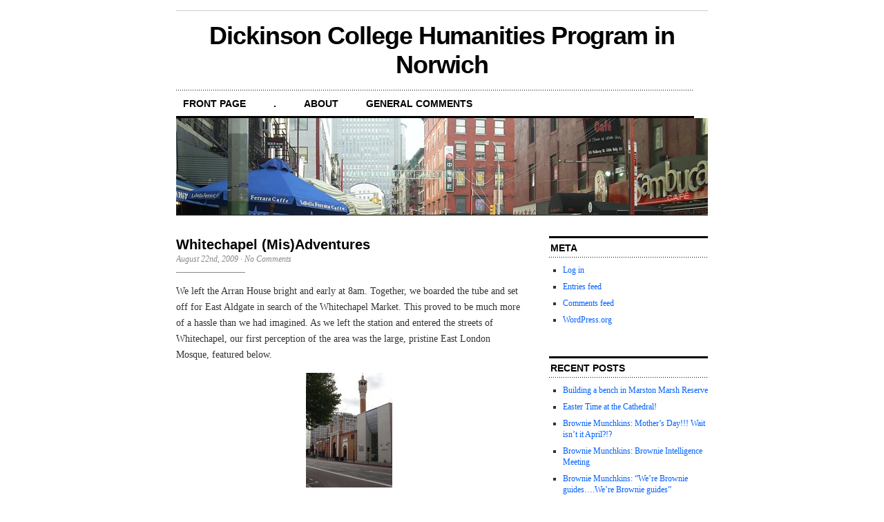

--- FILE ---
content_type: text/html; charset=UTF-8
request_url: https://blogs.dickinson.edu/norwichhumanities/tag/leadenhall-market/
body_size: 46824
content:
<!DOCTYPE html PUBLIC "-//W3C//DTD XHTML 1.0 Transitional//EN" "http://www.w3.org/TR/xhtml1/DTD/xhtml1-transitional.dtd">
<html xmlns="http://www.w3.org/1999/xhtml" lang="en-US">

<head profile="http://gmpg.org/xfn/11">
<meta http-equiv="Content-Type" content="text/html; charset=UTF-8" />
<title> &raquo; Leadenhall Market Dickinson College Humanities Program in Norwich</title>
<link rel="stylesheet" href="https://blogs.dickinson.edu/norwichhumanities/wp-content/themes/cutline/style.css" type="text/css" media="screen" />
<link rel="alternate" type="application/rss+xml" title="Dickinson College Humanities Program in Norwich RSS Feed" href="https://blogs.dickinson.edu/norwichhumanities/feed/" />
<link rel="pingback" href="https://blogs.dickinson.edu/norwichhumanities/xmlrpc.php" />

<meta name='robots' content='max-image-preview:large' />
	<style>img:is([sizes="auto" i], [sizes^="auto," i]) { contain-intrinsic-size: 3000px 1500px }</style>
	<link rel="alternate" type="application/rss+xml" title="Dickinson College Humanities Program in Norwich &raquo; Leadenhall Market Tag Feed" href="https://blogs.dickinson.edu/norwichhumanities/tag/leadenhall-market/feed/" />
<script type="text/javascript">
/* <![CDATA[ */
window._wpemojiSettings = {"baseUrl":"https:\/\/s.w.org\/images\/core\/emoji\/15.1.0\/72x72\/","ext":".png","svgUrl":"https:\/\/s.w.org\/images\/core\/emoji\/15.1.0\/svg\/","svgExt":".svg","source":{"concatemoji":"https:\/\/blogs.dickinson.edu\/norwichhumanities\/wp-includes\/js\/wp-emoji-release.min.js?ver=6.8.1"}};
/*! This file is auto-generated */
!function(i,n){var o,s,e;function c(e){try{var t={supportTests:e,timestamp:(new Date).valueOf()};sessionStorage.setItem(o,JSON.stringify(t))}catch(e){}}function p(e,t,n){e.clearRect(0,0,e.canvas.width,e.canvas.height),e.fillText(t,0,0);var t=new Uint32Array(e.getImageData(0,0,e.canvas.width,e.canvas.height).data),r=(e.clearRect(0,0,e.canvas.width,e.canvas.height),e.fillText(n,0,0),new Uint32Array(e.getImageData(0,0,e.canvas.width,e.canvas.height).data));return t.every(function(e,t){return e===r[t]})}function u(e,t,n){switch(t){case"flag":return n(e,"\ud83c\udff3\ufe0f\u200d\u26a7\ufe0f","\ud83c\udff3\ufe0f\u200b\u26a7\ufe0f")?!1:!n(e,"\ud83c\uddfa\ud83c\uddf3","\ud83c\uddfa\u200b\ud83c\uddf3")&&!n(e,"\ud83c\udff4\udb40\udc67\udb40\udc62\udb40\udc65\udb40\udc6e\udb40\udc67\udb40\udc7f","\ud83c\udff4\u200b\udb40\udc67\u200b\udb40\udc62\u200b\udb40\udc65\u200b\udb40\udc6e\u200b\udb40\udc67\u200b\udb40\udc7f");case"emoji":return!n(e,"\ud83d\udc26\u200d\ud83d\udd25","\ud83d\udc26\u200b\ud83d\udd25")}return!1}function f(e,t,n){var r="undefined"!=typeof WorkerGlobalScope&&self instanceof WorkerGlobalScope?new OffscreenCanvas(300,150):i.createElement("canvas"),a=r.getContext("2d",{willReadFrequently:!0}),o=(a.textBaseline="top",a.font="600 32px Arial",{});return e.forEach(function(e){o[e]=t(a,e,n)}),o}function t(e){var t=i.createElement("script");t.src=e,t.defer=!0,i.head.appendChild(t)}"undefined"!=typeof Promise&&(o="wpEmojiSettingsSupports",s=["flag","emoji"],n.supports={everything:!0,everythingExceptFlag:!0},e=new Promise(function(e){i.addEventListener("DOMContentLoaded",e,{once:!0})}),new Promise(function(t){var n=function(){try{var e=JSON.parse(sessionStorage.getItem(o));if("object"==typeof e&&"number"==typeof e.timestamp&&(new Date).valueOf()<e.timestamp+604800&&"object"==typeof e.supportTests)return e.supportTests}catch(e){}return null}();if(!n){if("undefined"!=typeof Worker&&"undefined"!=typeof OffscreenCanvas&&"undefined"!=typeof URL&&URL.createObjectURL&&"undefined"!=typeof Blob)try{var e="postMessage("+f.toString()+"("+[JSON.stringify(s),u.toString(),p.toString()].join(",")+"));",r=new Blob([e],{type:"text/javascript"}),a=new Worker(URL.createObjectURL(r),{name:"wpTestEmojiSupports"});return void(a.onmessage=function(e){c(n=e.data),a.terminate(),t(n)})}catch(e){}c(n=f(s,u,p))}t(n)}).then(function(e){for(var t in e)n.supports[t]=e[t],n.supports.everything=n.supports.everything&&n.supports[t],"flag"!==t&&(n.supports.everythingExceptFlag=n.supports.everythingExceptFlag&&n.supports[t]);n.supports.everythingExceptFlag=n.supports.everythingExceptFlag&&!n.supports.flag,n.DOMReady=!1,n.readyCallback=function(){n.DOMReady=!0}}).then(function(){return e}).then(function(){var e;n.supports.everything||(n.readyCallback(),(e=n.source||{}).concatemoji?t(e.concatemoji):e.wpemoji&&e.twemoji&&(t(e.twemoji),t(e.wpemoji)))}))}((window,document),window._wpemojiSettings);
/* ]]> */
</script>
<style id='wp-emoji-styles-inline-css' type='text/css'>

	img.wp-smiley, img.emoji {
		display: inline !important;
		border: none !important;
		box-shadow: none !important;
		height: 1em !important;
		width: 1em !important;
		margin: 0 0.07em !important;
		vertical-align: -0.1em !important;
		background: none !important;
		padding: 0 !important;
	}
</style>
<link rel='stylesheet' id='wp-block-library-css' href='https://blogs.dickinson.edu/norwichhumanities/wp-includes/css/dist/block-library/style.min.css?ver=6.8.1' type='text/css' media='all' />
<style id='classic-theme-styles-inline-css' type='text/css'>
/*! This file is auto-generated */
.wp-block-button__link{color:#fff;background-color:#32373c;border-radius:9999px;box-shadow:none;text-decoration:none;padding:calc(.667em + 2px) calc(1.333em + 2px);font-size:1.125em}.wp-block-file__button{background:#32373c;color:#fff;text-decoration:none}
</style>
<style id='global-styles-inline-css' type='text/css'>
:root{--wp--preset--aspect-ratio--square: 1;--wp--preset--aspect-ratio--4-3: 4/3;--wp--preset--aspect-ratio--3-4: 3/4;--wp--preset--aspect-ratio--3-2: 3/2;--wp--preset--aspect-ratio--2-3: 2/3;--wp--preset--aspect-ratio--16-9: 16/9;--wp--preset--aspect-ratio--9-16: 9/16;--wp--preset--color--black: #000000;--wp--preset--color--cyan-bluish-gray: #abb8c3;--wp--preset--color--white: #ffffff;--wp--preset--color--pale-pink: #f78da7;--wp--preset--color--vivid-red: #cf2e2e;--wp--preset--color--luminous-vivid-orange: #ff6900;--wp--preset--color--luminous-vivid-amber: #fcb900;--wp--preset--color--light-green-cyan: #7bdcb5;--wp--preset--color--vivid-green-cyan: #00d084;--wp--preset--color--pale-cyan-blue: #8ed1fc;--wp--preset--color--vivid-cyan-blue: #0693e3;--wp--preset--color--vivid-purple: #9b51e0;--wp--preset--gradient--vivid-cyan-blue-to-vivid-purple: linear-gradient(135deg,rgba(6,147,227,1) 0%,rgb(155,81,224) 100%);--wp--preset--gradient--light-green-cyan-to-vivid-green-cyan: linear-gradient(135deg,rgb(122,220,180) 0%,rgb(0,208,130) 100%);--wp--preset--gradient--luminous-vivid-amber-to-luminous-vivid-orange: linear-gradient(135deg,rgba(252,185,0,1) 0%,rgba(255,105,0,1) 100%);--wp--preset--gradient--luminous-vivid-orange-to-vivid-red: linear-gradient(135deg,rgba(255,105,0,1) 0%,rgb(207,46,46) 100%);--wp--preset--gradient--very-light-gray-to-cyan-bluish-gray: linear-gradient(135deg,rgb(238,238,238) 0%,rgb(169,184,195) 100%);--wp--preset--gradient--cool-to-warm-spectrum: linear-gradient(135deg,rgb(74,234,220) 0%,rgb(151,120,209) 20%,rgb(207,42,186) 40%,rgb(238,44,130) 60%,rgb(251,105,98) 80%,rgb(254,248,76) 100%);--wp--preset--gradient--blush-light-purple: linear-gradient(135deg,rgb(255,206,236) 0%,rgb(152,150,240) 100%);--wp--preset--gradient--blush-bordeaux: linear-gradient(135deg,rgb(254,205,165) 0%,rgb(254,45,45) 50%,rgb(107,0,62) 100%);--wp--preset--gradient--luminous-dusk: linear-gradient(135deg,rgb(255,203,112) 0%,rgb(199,81,192) 50%,rgb(65,88,208) 100%);--wp--preset--gradient--pale-ocean: linear-gradient(135deg,rgb(255,245,203) 0%,rgb(182,227,212) 50%,rgb(51,167,181) 100%);--wp--preset--gradient--electric-grass: linear-gradient(135deg,rgb(202,248,128) 0%,rgb(113,206,126) 100%);--wp--preset--gradient--midnight: linear-gradient(135deg,rgb(2,3,129) 0%,rgb(40,116,252) 100%);--wp--preset--font-size--small: 13px;--wp--preset--font-size--medium: 20px;--wp--preset--font-size--large: 36px;--wp--preset--font-size--x-large: 42px;--wp--preset--spacing--20: 0.44rem;--wp--preset--spacing--30: 0.67rem;--wp--preset--spacing--40: 1rem;--wp--preset--spacing--50: 1.5rem;--wp--preset--spacing--60: 2.25rem;--wp--preset--spacing--70: 3.38rem;--wp--preset--spacing--80: 5.06rem;--wp--preset--shadow--natural: 6px 6px 9px rgba(0, 0, 0, 0.2);--wp--preset--shadow--deep: 12px 12px 50px rgba(0, 0, 0, 0.4);--wp--preset--shadow--sharp: 6px 6px 0px rgba(0, 0, 0, 0.2);--wp--preset--shadow--outlined: 6px 6px 0px -3px rgba(255, 255, 255, 1), 6px 6px rgba(0, 0, 0, 1);--wp--preset--shadow--crisp: 6px 6px 0px rgba(0, 0, 0, 1);}:where(.is-layout-flex){gap: 0.5em;}:where(.is-layout-grid){gap: 0.5em;}body .is-layout-flex{display: flex;}.is-layout-flex{flex-wrap: wrap;align-items: center;}.is-layout-flex > :is(*, div){margin: 0;}body .is-layout-grid{display: grid;}.is-layout-grid > :is(*, div){margin: 0;}:where(.wp-block-columns.is-layout-flex){gap: 2em;}:where(.wp-block-columns.is-layout-grid){gap: 2em;}:where(.wp-block-post-template.is-layout-flex){gap: 1.25em;}:where(.wp-block-post-template.is-layout-grid){gap: 1.25em;}.has-black-color{color: var(--wp--preset--color--black) !important;}.has-cyan-bluish-gray-color{color: var(--wp--preset--color--cyan-bluish-gray) !important;}.has-white-color{color: var(--wp--preset--color--white) !important;}.has-pale-pink-color{color: var(--wp--preset--color--pale-pink) !important;}.has-vivid-red-color{color: var(--wp--preset--color--vivid-red) !important;}.has-luminous-vivid-orange-color{color: var(--wp--preset--color--luminous-vivid-orange) !important;}.has-luminous-vivid-amber-color{color: var(--wp--preset--color--luminous-vivid-amber) !important;}.has-light-green-cyan-color{color: var(--wp--preset--color--light-green-cyan) !important;}.has-vivid-green-cyan-color{color: var(--wp--preset--color--vivid-green-cyan) !important;}.has-pale-cyan-blue-color{color: var(--wp--preset--color--pale-cyan-blue) !important;}.has-vivid-cyan-blue-color{color: var(--wp--preset--color--vivid-cyan-blue) !important;}.has-vivid-purple-color{color: var(--wp--preset--color--vivid-purple) !important;}.has-black-background-color{background-color: var(--wp--preset--color--black) !important;}.has-cyan-bluish-gray-background-color{background-color: var(--wp--preset--color--cyan-bluish-gray) !important;}.has-white-background-color{background-color: var(--wp--preset--color--white) !important;}.has-pale-pink-background-color{background-color: var(--wp--preset--color--pale-pink) !important;}.has-vivid-red-background-color{background-color: var(--wp--preset--color--vivid-red) !important;}.has-luminous-vivid-orange-background-color{background-color: var(--wp--preset--color--luminous-vivid-orange) !important;}.has-luminous-vivid-amber-background-color{background-color: var(--wp--preset--color--luminous-vivid-amber) !important;}.has-light-green-cyan-background-color{background-color: var(--wp--preset--color--light-green-cyan) !important;}.has-vivid-green-cyan-background-color{background-color: var(--wp--preset--color--vivid-green-cyan) !important;}.has-pale-cyan-blue-background-color{background-color: var(--wp--preset--color--pale-cyan-blue) !important;}.has-vivid-cyan-blue-background-color{background-color: var(--wp--preset--color--vivid-cyan-blue) !important;}.has-vivid-purple-background-color{background-color: var(--wp--preset--color--vivid-purple) !important;}.has-black-border-color{border-color: var(--wp--preset--color--black) !important;}.has-cyan-bluish-gray-border-color{border-color: var(--wp--preset--color--cyan-bluish-gray) !important;}.has-white-border-color{border-color: var(--wp--preset--color--white) !important;}.has-pale-pink-border-color{border-color: var(--wp--preset--color--pale-pink) !important;}.has-vivid-red-border-color{border-color: var(--wp--preset--color--vivid-red) !important;}.has-luminous-vivid-orange-border-color{border-color: var(--wp--preset--color--luminous-vivid-orange) !important;}.has-luminous-vivid-amber-border-color{border-color: var(--wp--preset--color--luminous-vivid-amber) !important;}.has-light-green-cyan-border-color{border-color: var(--wp--preset--color--light-green-cyan) !important;}.has-vivid-green-cyan-border-color{border-color: var(--wp--preset--color--vivid-green-cyan) !important;}.has-pale-cyan-blue-border-color{border-color: var(--wp--preset--color--pale-cyan-blue) !important;}.has-vivid-cyan-blue-border-color{border-color: var(--wp--preset--color--vivid-cyan-blue) !important;}.has-vivid-purple-border-color{border-color: var(--wp--preset--color--vivid-purple) !important;}.has-vivid-cyan-blue-to-vivid-purple-gradient-background{background: var(--wp--preset--gradient--vivid-cyan-blue-to-vivid-purple) !important;}.has-light-green-cyan-to-vivid-green-cyan-gradient-background{background: var(--wp--preset--gradient--light-green-cyan-to-vivid-green-cyan) !important;}.has-luminous-vivid-amber-to-luminous-vivid-orange-gradient-background{background: var(--wp--preset--gradient--luminous-vivid-amber-to-luminous-vivid-orange) !important;}.has-luminous-vivid-orange-to-vivid-red-gradient-background{background: var(--wp--preset--gradient--luminous-vivid-orange-to-vivid-red) !important;}.has-very-light-gray-to-cyan-bluish-gray-gradient-background{background: var(--wp--preset--gradient--very-light-gray-to-cyan-bluish-gray) !important;}.has-cool-to-warm-spectrum-gradient-background{background: var(--wp--preset--gradient--cool-to-warm-spectrum) !important;}.has-blush-light-purple-gradient-background{background: var(--wp--preset--gradient--blush-light-purple) !important;}.has-blush-bordeaux-gradient-background{background: var(--wp--preset--gradient--blush-bordeaux) !important;}.has-luminous-dusk-gradient-background{background: var(--wp--preset--gradient--luminous-dusk) !important;}.has-pale-ocean-gradient-background{background: var(--wp--preset--gradient--pale-ocean) !important;}.has-electric-grass-gradient-background{background: var(--wp--preset--gradient--electric-grass) !important;}.has-midnight-gradient-background{background: var(--wp--preset--gradient--midnight) !important;}.has-small-font-size{font-size: var(--wp--preset--font-size--small) !important;}.has-medium-font-size{font-size: var(--wp--preset--font-size--medium) !important;}.has-large-font-size{font-size: var(--wp--preset--font-size--large) !important;}.has-x-large-font-size{font-size: var(--wp--preset--font-size--x-large) !important;}
:where(.wp-block-post-template.is-layout-flex){gap: 1.25em;}:where(.wp-block-post-template.is-layout-grid){gap: 1.25em;}
:where(.wp-block-columns.is-layout-flex){gap: 2em;}:where(.wp-block-columns.is-layout-grid){gap: 2em;}
:root :where(.wp-block-pullquote){font-size: 1.5em;line-height: 1.6;}
</style>
<link rel="https://api.w.org/" href="https://blogs.dickinson.edu/norwichhumanities/wp-json/" /><link rel="alternate" title="JSON" type="application/json" href="https://blogs.dickinson.edu/norwichhumanities/wp-json/wp/v2/tags/806" /><link rel="EditURI" type="application/rsd+xml" title="RSD" href="https://blogs.dickinson.edu/norwichhumanities/xmlrpc.php?rsd" />
<meta name="generator" content="WordPress 6.8.1" />
<link id='MediaRSS' rel='alternate' type='application/rss+xml' title='NextGEN Gallery RSS Feed' href='https://blogs.dickinson.edu/norwichhumanities/wp-content/plugins/nextgen-gallery/src/Legacy/xml/media-rss.php' />
</head>
<body>

<div id="container">

	<div id="masthead"><h1><a href="https://blogs.dickinson.edu/norwichhumanities">Dickinson College Humanities Program in Norwich</a></h1></div>

	<ul id="nav">
		<li><a href="https://blogs.dickinson.edu/norwichhumanities">front page</a></li>
		<li class="page_item page-item-1301"><a href="https://blogs.dickinson.edu/norwichhumanities/stonehenge-and-bath/">.</a></li>
<li class="page_item page-item-2"><a href="https://blogs.dickinson.edu/norwichhumanities/about/">About</a></li>
<li class="page_item page-item-5"><a href="https://blogs.dickinson.edu/norwichhumanities/general-comments/">General Comments</a></li>
	</ul>
	
	<div id="header_img">
		<img src="https://blogs.dickinson.edu/norwichhumanities/wp-content/themes/cutline/images/header_1.jpg" width="770" height="140" alt="" />
	</div>		
	<div id="content_box">

		<div id="content" class="posts">
			
				
			
						
			<h2><a href="https://blogs.dickinson.edu/norwichhumanities/2009/08/whitechapel-misadventures/" rel="bookmark" title="Permanent Link to Whitechapel (Mis)Adventures">Whitechapel (Mis)Adventures</a></h2>
			<h4>August 22nd, 2009<!-- by madeleinea --> &middot; <a href="https://blogs.dickinson.edu/norwichhumanities/2009/08/whitechapel-misadventures/#respond">No Comments</a></h4>
			<div class="entry">
				
				<p>We left the Arran House bright and early at 8am. Together, we boarded the tube and set off for East Aldgate in search of the Whitechapel Market. This proved to be much more of a hassle than we had imagined. As we left the station and entered the streets of Whitechapel, our first perception of the area was the large, pristine East London Mosque, featured below.</p>
<p style="text-align: center"><img decoding="async" class="aligncenter size-full wp-image-317" src="http://blogs.dickinson.edu/norwichhumanities/files/2009/08/Mosque.jpg" alt="Mosque" width="125" height="166" /></p>
<p>From that moment on, we observed many bilingual street signs (in Arabic and English) and small family owned businesses including flower shops, restauraunts, and news agents.</p>
<p style="text-align: center"><img decoding="async" class="aligncenter size-medium wp-image-328" src="http://linux.dickinson.edu/wpmu/norwichhumanities/files/2009/08/036-300x225.jpg" alt="036" width="209" height="130" /></p>
<p>Though there were a plethora of shops, there was a distinct lack of people. We were perplexed by the quiet streets and closed stores and were still unable to locate the elusive Whitechapel Market. Thankfully, a mailman was able to calm our fears&#8230;by telling us that it did not exist. He instructed us to walk a few blocks to Commercial Street where we could visit Spitalfields, a predominantly Islamic market. This also proved to be a disaster: it was closed, as we later found out from Professor Qualls, due to the beginning of Ramadan. Below are a few pictures of the deserted market which we imagined, under different circumstances, would otherwise be a vibrant and exciting community.</p>
<div id="attachment_320" style="width: 231px" class="wp-caption aligncenter"><img decoding="async" aria-describedby="caption-attachment-320" class="size-full wp-image-320" src="http://blogs.dickinson.edu/norwichhumanities/files/2009/08/Spitalfeild-Markets1.jpg" alt="This is the exterior of the Spitalfield Market!" width="221" height="166" /><p id="caption-attachment-320" class="wp-caption-text">This is the exterior of the Spitalfield Market!</p></div>
<div id="attachment_323" style="width: 135px" class="wp-caption aligncenter"><img loading="lazy" decoding="async" aria-describedby="caption-attachment-323" class="size-full wp-image-323" src="http://blogs.dickinson.edu/norwichhumanities/files/2009/08/Interior-Markets.jpg" alt="Here is the interior of the deserted market." width="125" height="166" /><p id="caption-attachment-323" class="wp-caption-text">Here is the interior of the deserted market.</p></div>
<p>After another panicked call to Professor Qualls, he then directed us to Leadenhall Market which we located on the outskirts of London Proper. Originally a market for fish and cheese mongers, it was established in 1321 as a meeting place for vendors. However in 1666, parts of the original building were destroyed by the Great Fire and then later rebuilt in both 1881 and refurbished in 1990.</p>
<div id="attachment_324" style="width: 135px" class="wp-caption aligncenter"><img loading="lazy" decoding="async" aria-describedby="caption-attachment-324" class="size-full wp-image-324 " src="http://blogs.dickinson.edu/norwichhumanities/files/2009/08/Leadenhall-Market-Exterior.jpg" alt="Leadenhall Market Exterior" width="125" height="166" /><p id="caption-attachment-324" class="wp-caption-text">This is the entrance into the Leadenhall Markets.</p></div>
<p>Below is an image that captures the amazing architecture of the market place which is clearly incredibly ornate and a far cry from what we saw in Whitechapel. Not only were there high-end retail stores, but also high-rises and the buildings and streets were noticeably cleaner.</p>
<div id="attachment_325" style="width: 135px" class="wp-caption aligncenter"><img loading="lazy" decoding="async" aria-describedby="caption-attachment-325" class="size-full wp-image-325" src="http://blogs.dickinson.edu/norwichhumanities/files/2009/08/Interior-of-Leadenhall-Markets.jpg" alt="Here is an example of Leadenhall Market's interior!" width="125" height="166" /><p id="caption-attachment-325" class="wp-caption-text">Here is an example of Leadenhall Market&#39;s interior!</p></div>
<p>Despite the fact that the markets were closed, it was still a very enlightening experience, for we saw two different Londons. The first being a predominantly immigrant community that combined the traditional culture of their homelands with the western ideals of Britain. The second was a more commercialized section of the city and felt more like a mainstream city center. It lacked, however, the intimate nature of Whitechapel. All in all, this experience helped us realize the economic and cultural diversity of London!</p>
							</div>
			<p class="tagged"><strong>Tags:</strong> <a href="https://blogs.dickinson.edu/norwichhumanities/category/kelley/" rel="category tag">Kelley</a> &middot; <a href="https://blogs.dickinson.edu/norwichhumanities/category/kimberly/" rel="category tag">Kimberly</a> &middot; <a href="https://blogs.dickinson.edu/norwichhumanities/category/maddie/" rel="category tag">Maddie</a> &middot; <a href="https://blogs.dickinson.edu/norwichhumanities/category/markets/" rel="category tag">Markets</a></p>
			
						
			


<div class="navigation">

	<div class="previous"></div>

	<div class="next"></div>

</div>

<div class="clear"></div>




					
		</div>
	
		<div id="sidebar">
	<ul class="sidebar_list">


		<li id="meta-2" class="widget widget_meta"><h2 class="widgettitle">Meta</h2>

		<ul>
						<li><a href="https://blogs.dickinson.edu/norwichhumanities/wp-login.php">Log in</a></li>
			<li><a href="https://blogs.dickinson.edu/norwichhumanities/feed/">Entries feed</a></li>
			<li><a href="https://blogs.dickinson.edu/norwichhumanities/comments/feed/">Comments feed</a></li>

			<li><a href="https://wordpress.org/">WordPress.org</a></li>
		</ul>

		</li>

		<li id="recent-posts-3" class="widget widget_recent_entries">
		<h2 class="widgettitle">Recent Posts</h2>

		<ul>
											<li>
					<a href="https://blogs.dickinson.edu/norwichhumanities/2011/05/building-a-bench-in-marston-marsh-reserve/">Building a bench in Marston Marsh Reserve</a>
									</li>
											<li>
					<a href="https://blogs.dickinson.edu/norwichhumanities/2011/05/easter-time-at-the-cathedral/">Easter Time at the Cathedral!</a>
									</li>
											<li>
					<a href="https://blogs.dickinson.edu/norwichhumanities/2011/05/brownie-munchkins-mothers-day-wait-isnt-it-april/">Brownie Munchkins: Mother&#8217;s Day!!! Wait isn&#8217;t it April?!?</a>
									</li>
											<li>
					<a href="https://blogs.dickinson.edu/norwichhumanities/2011/05/brownie-munchkins-brownie-intelligence-meeting/">Brownie Munchkins: Brownie Intelligence Meeting</a>
									</li>
											<li>
					<a href="https://blogs.dickinson.edu/norwichhumanities/2011/05/brownie-munchkins-were-brownie-guides-were-brownie-guides/">Brownie Munchkins: &#8220;We&#8217;re Brownie guides&#8230;.We&#8217;re Brownie guides&#8221;</a>
									</li>
											<li>
					<a href="https://blogs.dickinson.edu/norwichhumanities/2011/05/volunteer-work-for-camra/">Volunteer Work for CAMra</a>
									</li>
											<li>
					<a href="https://blogs.dickinson.edu/norwichhumanities/2011/05/one-of-the-cathedral%e2%80%99s-many-education-days/">One of the Cathedral’s many Education Days!</a>
									</li>
											<li>
					<a href="https://blogs.dickinson.edu/norwichhumanities/2011/05/the-norwich-cathedral-easter-experience-day-2/">The Norwich Cathedral Easter Experience, Day 2!</a>
									</li>
											<li>
					<a href="https://blogs.dickinson.edu/norwichhumanities/2011/05/the-norwich-cathedral-easter-experience-day-1/">The Norwich Cathedral Easter Experience, Day 1!</a>
									</li>
											<li>
					<a href="https://blogs.dickinson.edu/norwichhumanities/2011/05/at-the-allotment-5/">At the allotment 5</a>
									</li>
											<li>
					<a href="https://blogs.dickinson.edu/norwichhumanities/2011/05/lets-torque-about-norwich-castle/">Let&#8217;s Torque about Norwich Castle</a>
									</li>
											<li>
					<a href="https://blogs.dickinson.edu/norwichhumanities/2011/05/4290/">All Access Pass to the Norwich Castle</a>
									</li>
											<li>
					<a href="https://blogs.dickinson.edu/norwichhumanities/2011/05/brownie-muchkins-day-1/">BROWNIE MUCHKINS: DAY 1</a>
									</li>
											<li>
					<a href="https://blogs.dickinson.edu/norwichhumanities/2011/05/easter-at-the-norwich-cathedral/">Easter at the Norwich Cathedral</a>
									</li>
											<li>
					<a href="https://blogs.dickinson.edu/norwichhumanities/2011/05/my-last-days-at-the-greenhouse-trust/">My Last Days at the Greenhouse Trust</a>
									</li>
					</ul>

		</li>
<li id="categories-424880221" class="widget widget_categories"><h2 class="widgettitle">Categories</h2>

			<ul>
					<li class="cat-item cat-item-6678"><a href="https://blogs.dickinson.edu/norwichhumanities/category/2010-amy/">2010 Amy</a>
</li>
	<li class="cat-item cat-item-6688"><a href="https://blogs.dickinson.edu/norwichhumanities/category/2010-andrew/">2010 Andrew</a>
</li>
	<li class="cat-item cat-item-6694"><a href="https://blogs.dickinson.edu/norwichhumanities/category/2010-benjamin/">2010 Benjamin</a>
</li>
	<li class="cat-item cat-item-6685"><a href="https://blogs.dickinson.edu/norwichhumanities/category/2010-christopherb/">2010 ChristopherB</a>
</li>
	<li class="cat-item cat-item-6686"><a href="https://blogs.dickinson.edu/norwichhumanities/category/2010-daniel/">2010 Daniel</a>
</li>
	<li class="cat-item cat-item-6689"><a href="https://blogs.dickinson.edu/norwichhumanities/category/2010-david/">2010 David</a>
</li>
	<li class="cat-item cat-item-6697"><a href="https://blogs.dickinson.edu/norwichhumanities/category/2010-dennis/">2010 Dennis</a>
</li>
	<li class="cat-item cat-item-6670"><a href="https://blogs.dickinson.edu/norwichhumanities/category/2010-elizabeth/">2010 Elizabeth</a>
</li>
	<li class="cat-item cat-item-6682"><a href="https://blogs.dickinson.edu/norwichhumanities/category/2010-emily/">2010 Emily</a>
</li>
	<li class="cat-item cat-item-6673"><a href="https://blogs.dickinson.edu/norwichhumanities/category/2010-holly/">2010 Holly</a>
</li>
	<li class="cat-item cat-item-6680"><a href="https://blogs.dickinson.edu/norwichhumanities/category/2010-jamie/">2010 Jamie</a>
</li>
	<li class="cat-item cat-item-6671"><a href="https://blogs.dickinson.edu/norwichhumanities/category/2010-jesse/">2010 Jesse</a>
</li>
	<li class="cat-item cat-item-6683"><a href="https://blogs.dickinson.edu/norwichhumanities/category/2010-jessica/">2010 Jessica</a>
</li>
	<li class="cat-item cat-item-6679"><a href="https://blogs.dickinson.edu/norwichhumanities/category/2010-kaitlin/">2010 Kaitlin</a>
</li>
	<li class="cat-item cat-item-6696"><a href="https://blogs.dickinson.edu/norwichhumanities/category/2010-luke/">2010 Luke</a>
</li>
	<li class="cat-item cat-item-6675"><a href="https://blogs.dickinson.edu/norwichhumanities/category/2010-maryc/">2010 Mary</a>
</li>
	<li class="cat-item cat-item-6684"><a href="https://blogs.dickinson.edu/norwichhumanities/category/2010-marys/">2010 MaryKate</a>
</li>
	<li class="cat-item cat-item-6687"><a href="https://blogs.dickinson.edu/norwichhumanities/category/2010-matthewg/">2010 MatthewG</a>
</li>
	<li class="cat-item cat-item-6691"><a href="https://blogs.dickinson.edu/norwichhumanities/category/2010-matthewm/">2010 MatthewM</a>
</li>
	<li class="cat-item cat-item-6677"><a href="https://blogs.dickinson.edu/norwichhumanities/category/2010-melissa/">2010 Melissa</a>
</li>
	<li class="cat-item cat-item-6690"><a href="https://blogs.dickinson.edu/norwichhumanities/category/2010-michael/">2010 Michael</a>
</li>
	<li class="cat-item cat-item-6693"><a href="https://blogs.dickinson.edu/norwichhumanities/category/2010-patrick/">2010 Patrick</a>
</li>
	<li class="cat-item cat-item-6674"><a href="https://blogs.dickinson.edu/norwichhumanities/category/2010-rachel/">2010 Rachel</a>
</li>
	<li class="cat-item cat-item-6672"><a href="https://blogs.dickinson.edu/norwichhumanities/category/2010-sarah/">2010 Sarah</a>
</li>
	<li class="cat-item cat-item-6692"><a href="https://blogs.dickinson.edu/norwichhumanities/category/2010-sean/">2010 Sean</a>
</li>
	<li class="cat-item cat-item-6681"><a href="https://blogs.dickinson.edu/norwichhumanities/category/2010-stephenie/">2010 Stephenie</a>
</li>
	<li class="cat-item cat-item-6695"><a href="https://blogs.dickinson.edu/norwichhumanities/category/2010-tyler/">2010 Tyler</a>
</li>
	<li class="cat-item cat-item-728"><a href="https://blogs.dickinson.edu/norwichhumanities/category/aidan/">Aidan</a>
</li>
	<li class="cat-item cat-item-729"><a href="https://blogs.dickinson.edu/norwichhumanities/category/alli/">Alli</a>
</li>
	<li class="cat-item cat-item-730"><a href="https://blogs.dickinson.edu/norwichhumanities/category/amanda/">Amanda</a>
</li>
	<li class="cat-item cat-item-731"><a href="https://blogs.dickinson.edu/norwichhumanities/category/amy/">Amy</a>
</li>
	<li class="cat-item cat-item-732"><a href="https://blogs.dickinson.edu/norwichhumanities/category/andrew-b/">Andrew B</a>
</li>
	<li class="cat-item cat-item-733"><a href="https://blogs.dickinson.edu/norwichhumanities/category/andrew-f/">Andrew F</a>
</li>
	<li class="cat-item cat-item-734"><a href="https://blogs.dickinson.edu/norwichhumanities/category/andrew-r/">Andrew R</a>
</li>
	<li class="cat-item cat-item-735"><a href="https://blogs.dickinson.edu/norwichhumanities/category/anthony/">Anthony</a>
</li>
	<li class="cat-item cat-item-736"><a href="https://blogs.dickinson.edu/norwichhumanities/category/anya/">Anya</a>
</li>
	<li class="cat-item cat-item-75"><a href="https://blogs.dickinson.edu/norwichhumanities/category/audrey/">Audrey</a>
</li>
	<li class="cat-item cat-item-737"><a href="https://blogs.dickinson.edu/norwichhumanities/category/azul/">Azul</a>
</li>
	<li class="cat-item cat-item-738"><a href="https://blogs.dickinson.edu/norwichhumanities/category/brandon/">Brandon</a>
</li>
	<li class="cat-item cat-item-96"><a href="https://blogs.dickinson.edu/norwichhumanities/category/bureucracy/">Bureucracy</a>
</li>
	<li class="cat-item cat-item-739"><a href="https://blogs.dickinson.edu/norwichhumanities/category/campbell/">Campbell</a>
</li>
	<li class="cat-item cat-item-740"><a href="https://blogs.dickinson.edu/norwichhumanities/category/chelsea/">Chelsea</a>
</li>
	<li class="cat-item cat-item-93"><a href="https://blogs.dickinson.edu/norwichhumanities/category/churches-and-cathedrals/">Churches and Cathedrals</a>
</li>
	<li class="cat-item cat-item-91"><a href="https://blogs.dickinson.edu/norwichhumanities/category/flow/">Flow</a>
</li>
	<li class="cat-item cat-item-741"><a href="https://blogs.dickinson.edu/norwichhumanities/category/grace/">Grace</a>
</li>
	<li class="cat-item cat-item-742"><a href="https://blogs.dickinson.edu/norwichhumanities/category/henry/">Henry</a>
</li>
	<li class="cat-item cat-item-743"><a href="https://blogs.dickinson.edu/norwichhumanities/category/jeyla/">Jeyla</a>
</li>
	<li class="cat-item cat-item-744"><a href="https://blogs.dickinson.edu/norwichhumanities/category/kelley/">Kelley</a>
</li>
	<li class="cat-item cat-item-605"><a href="https://blogs.dickinson.edu/norwichhumanities/category/kimberly/">Kimberly</a>
</li>
	<li class="cat-item cat-item-745"><a href="https://blogs.dickinson.edu/norwichhumanities/category/maddie/">Maddie</a>
</li>
	<li class="cat-item cat-item-746"><a href="https://blogs.dickinson.edu/norwichhumanities/category/mara/">Mara</a>
</li>
	<li class="cat-item cat-item-76"><a href="https://blogs.dickinson.edu/norwichhumanities/category/markets/">Markets</a>
</li>
	<li class="cat-item cat-item-747"><a href="https://blogs.dickinson.edu/norwichhumanities/category/megan/">Megan</a>
</li>
	<li class="cat-item cat-item-77"><a href="https://blogs.dickinson.edu/norwichhumanities/category/museums/">Museums</a>
</li>
	<li class="cat-item cat-item-748"><a href="https://blogs.dickinson.edu/norwichhumanities/category/patsy/">Patsy</a>
</li>
	<li class="cat-item cat-item-749"><a href="https://blogs.dickinson.edu/norwichhumanities/category/paul/">Paul</a>
</li>
	<li class="cat-item cat-item-61"><a href="https://blogs.dickinson.edu/norwichhumanities/category/professor-qualls/">Professor Qualls</a>
</li>
	<li class="cat-item cat-item-92"><a href="https://blogs.dickinson.edu/norwichhumanities/category/pubs/">Pubs</a>
</li>
	<li class="cat-item cat-item-90"><a href="https://blogs.dickinson.edu/norwichhumanities/category/readings/">readings</a>
</li>
	<li class="cat-item cat-item-750"><a href="https://blogs.dickinson.edu/norwichhumanities/category/rebecca/">Rebecca</a>
</li>
	<li class="cat-item cat-item-154"><a href="https://blogs.dickinson.edu/norwichhumanities/category/sarah/">Sarah</a>
</li>
	<li class="cat-item cat-item-78"><a href="https://blogs.dickinson.edu/norwichhumanities/category/theatre/">Theatre</a>
</li>
	<li class="cat-item cat-item-1"><a href="https://blogs.dickinson.edu/norwichhumanities/category/uncategorized/">Uncategorized</a>
</li>
			</ul>

			</li>
<li id="tag_cloud-3" class="widget widget_tag_cloud"><h2 class="widgettitle">Tags</h2>
<div class="tagcloud"><a href="https://blogs.dickinson.edu/norwichhumanities/tag/architecture/" class="tag-cloud-link tag-link-761 tag-link-position-1" style="font-size: 11.129411764706pt;" aria-label="Architecture (16 items)">Architecture</a>
<a href="https://blogs.dickinson.edu/norwichhumanities/tag/art/" class="tag-cloud-link tag-link-12 tag-link-position-2" style="font-size: 18.541176470588pt;" aria-label="Art (47 items)">Art</a>
<a href="https://blogs.dickinson.edu/norwichhumanities/tag/bath/" class="tag-cloud-link tag-link-964 tag-link-position-3" style="font-size: 8pt;" aria-label="Bath (10 items)">Bath</a>
<a href="https://blogs.dickinson.edu/norwichhumanities/tag/british-museum/" class="tag-cloud-link tag-link-898 tag-link-position-4" style="font-size: 12.282352941176pt;" aria-label="British Museum (19 items)">British Museum</a>
<a href="https://blogs.dickinson.edu/norwichhumanities/tag/cabinet-war-rooms/" class="tag-cloud-link tag-link-899 tag-link-position-5" style="font-size: 10.305882352941pt;" aria-label="Cabinet War Rooms (14 items)">Cabinet War Rooms</a>
<a href="https://blogs.dickinson.edu/norwichhumanities/tag/churches/" class="tag-cloud-link tag-link-778 tag-link-position-6" style="font-size: 10.305882352941pt;" aria-label="churches (14 items)">churches</a>
<a href="https://blogs.dickinson.edu/norwichhumanities/tag/culture/" class="tag-cloud-link tag-link-784 tag-link-position-7" style="font-size: 9.1529411764706pt;" aria-label="Culture (12 items)">Culture</a>
<a href="https://blogs.dickinson.edu/norwichhumanities/tag/diversity/" class="tag-cloud-link tag-link-1015 tag-link-position-8" style="font-size: 9.1529411764706pt;" aria-label="Diversity (12 items)">Diversity</a>
<a href="https://blogs.dickinson.edu/norwichhumanities/tag/greenwich/" class="tag-cloud-link tag-link-752 tag-link-position-9" style="font-size: 8.6588235294118pt;" aria-label="Greenwich (11 items)">Greenwich</a>
<a href="https://blogs.dickinson.edu/norwichhumanities/tag/gurdwara/" class="tag-cloud-link tag-link-1130 tag-link-position-10" style="font-size: 8.6588235294118pt;" aria-label="gurdwara (11 items)">gurdwara</a>
<a href="https://blogs.dickinson.edu/norwichhumanities/tag/hinduism/" class="tag-cloud-link tag-link-1123 tag-link-position-11" style="font-size: 14.094117647059pt;" aria-label="Hinduism (25 items)">Hinduism</a>
<a href="https://blogs.dickinson.edu/norwichhumanities/tag/hyde-park/" class="tag-cloud-link tag-link-1042 tag-link-position-12" style="font-size: 11.952941176471pt;" aria-label="Hyde Park (18 items)">Hyde Park</a>
<a href="https://blogs.dickinson.edu/norwichhumanities/tag/identity/" class="tag-cloud-link tag-link-1151 tag-link-position-13" style="font-size: 13.270588235294pt;" aria-label="Identity (22 items)">Identity</a>
<a href="https://blogs.dickinson.edu/norwichhumanities/tag/immigration/" class="tag-cloud-link tag-link-1134 tag-link-position-14" style="font-size: 8.6588235294118pt;" aria-label="Immigration (11 items)">Immigration</a>
<a href="https://blogs.dickinson.edu/norwichhumanities/tag/lakenham/" class="tag-cloud-link tag-link-15219 tag-link-position-15" style="font-size: 8pt;" aria-label="Lakenham (10 items)">Lakenham</a>
<a href="https://blogs.dickinson.edu/norwichhumanities/tag/mandir/" class="tag-cloud-link tag-link-1190 tag-link-position-16" style="font-size: 10.305882352941pt;" aria-label="Mandir (14 items)">Mandir</a>
<a href="https://blogs.dickinson.edu/norwichhumanities/tag/museums/" class="tag-cloud-link tag-link-15237 tag-link-position-17" style="font-size: 16.235294117647pt;" aria-label="Museums (34 items)">Museums</a>
<a href="https://blogs.dickinson.edu/norwichhumanities/tag/national-gallery/" class="tag-cloud-link tag-link-910 tag-link-position-18" style="font-size: 11.623529411765pt;" aria-label="National Gallery (17 items)">National Gallery</a>
<a href="https://blogs.dickinson.edu/norwichhumanities/tag/national-portrait-gallery/" class="tag-cloud-link tag-link-991 tag-link-position-19" style="font-size: 12.941176470588pt;" aria-label="National Portrait Gallery (21 items)">National Portrait Gallery</a>
<a href="https://blogs.dickinson.edu/norwichhumanities/tag/norwich/" class="tag-cloud-link tag-link-104 tag-link-position-20" style="font-size: 11.623529411765pt;" aria-label="Norwich (17 items)">Norwich</a>
<a href="https://blogs.dickinson.edu/norwichhumanities/tag/notting-hill-carnival/" class="tag-cloud-link tag-link-1017 tag-link-position-21" style="font-size: 9.1529411764706pt;" aria-label="Notting Hill Carnival (12 items)">Notting Hill Carnival</a>
<a href="https://blogs.dickinson.edu/norwichhumanities/tag/parks/" class="tag-cloud-link tag-link-828 tag-link-position-22" style="font-size: 16.235294117647pt;" aria-label="parks (34 items)">parks</a>
<a href="https://blogs.dickinson.edu/norwichhumanities/tag/pub-culture/" class="tag-cloud-link tag-link-1346 tag-link-position-23" style="font-size: 11.623529411765pt;" aria-label="pub culture (17 items)">pub culture</a>
<a href="https://blogs.dickinson.edu/norwichhumanities/tag/pubs/" class="tag-cloud-link tag-link-15241 tag-link-position-24" style="font-size: 15.741176470588pt;" aria-label="Pubs (31 items)">Pubs</a>
<a href="https://blogs.dickinson.edu/norwichhumanities/tag/regents-park/" class="tag-cloud-link tag-link-1043 tag-link-position-25" style="font-size: 10.635294117647pt;" aria-label="Regents Park (15 items)">Regents Park</a>
<a href="https://blogs.dickinson.edu/norwichhumanities/tag/religion/" class="tag-cloud-link tag-link-916 tag-link-position-26" style="font-size: 16.894117647059pt;" aria-label="Religion (37 items)">Religion</a>
<a href="https://blogs.dickinson.edu/norwichhumanities/tag/shakespeare/" class="tag-cloud-link tag-link-961 tag-link-position-27" style="font-size: 10.635294117647pt;" aria-label="Shakespeare (15 items)">Shakespeare</a>
<a href="https://blogs.dickinson.edu/norwichhumanities/tag/sikhism/" class="tag-cloud-link tag-link-1122 tag-link-position-28" style="font-size: 12.941176470588pt;" aria-label="Sikhism (21 items)">Sikhism</a>
<a href="https://blogs.dickinson.edu/norwichhumanities/tag/sir-john-soane-museum/" class="tag-cloud-link tag-link-1004 tag-link-position-29" style="font-size: 9.1529411764706pt;" aria-label="sir john soane museum (12 items)">sir john soane museum</a>
<a href="https://blogs.dickinson.edu/norwichhumanities/tag/st-james-park/" class="tag-cloud-link tag-link-858 tag-link-position-30" style="font-size: 11.129411764706pt;" aria-label="St. James Park (16 items)">St. James Park</a>
<a href="https://blogs.dickinson.edu/norwichhumanities/tag/st-pauls-cathedral/" class="tag-cloud-link tag-link-969 tag-link-position-31" style="font-size: 8pt;" aria-label="St. Paul&#039;s Cathedral (10 items)">St. Paul&#039;s Cathedral</a>
<a href="https://blogs.dickinson.edu/norwichhumanities/tag/tate-modern/" class="tag-cloud-link tag-link-861 tag-link-position-32" style="font-size: 11.952941176471pt;" aria-label="Tate Modern (18 items)">Tate Modern</a>
<a href="https://blogs.dickinson.edu/norwichhumanities/tag/theatre/" class="tag-cloud-link tag-link-15238 tag-link-position-33" style="font-size: 12.941176470588pt;" aria-label="Theatre (21 items)">Theatre</a>
<a href="https://blogs.dickinson.edu/norwichhumanities/tag/the-british-museum/" class="tag-cloud-link tag-link-1013 tag-link-position-34" style="font-size: 9.1529411764706pt;" aria-label="The British Museum (12 items)">The British Museum</a>
<a href="https://blogs.dickinson.edu/norwichhumanities/tag/the-court/" class="tag-cloud-link tag-link-1369 tag-link-position-35" style="font-size: 8pt;" aria-label="The Court (10 items)">The Court</a>
<a href="https://blogs.dickinson.edu/norwichhumanities/tag/the-globe/" class="tag-cloud-link tag-link-966 tag-link-position-36" style="font-size: 8.6588235294118pt;" aria-label="The Globe (11 items)">The Globe</a>
<a href="https://blogs.dickinson.edu/norwichhumanities/tag/the-national-gallery/" class="tag-cloud-link tag-link-928 tag-link-position-37" style="font-size: 8.6588235294118pt;" aria-label="The National Gallery (11 items)">The National Gallery</a>
<a href="https://blogs.dickinson.edu/norwichhumanities/tag/the-pitmen-painters/" class="tag-cloud-link tag-link-1305 tag-link-position-38" style="font-size: 8pt;" aria-label="The Pitmen Painters (10 items)">The Pitmen Painters</a>
<a href="https://blogs.dickinson.edu/norwichhumanities/tag/time/" class="tag-cloud-link tag-link-867 tag-link-position-39" style="font-size: 8.6588235294118pt;" aria-label="time (11 items)">time</a>
<a href="https://blogs.dickinson.edu/norwichhumanities/tag/tourism/" class="tag-cloud-link tag-link-868 tag-link-position-40" style="font-size: 11.623529411765pt;" aria-label="Tourism (17 items)">Tourism</a>
<a href="https://blogs.dickinson.edu/norwichhumanities/tag/troilus-and-cressida/" class="tag-cloud-link tag-link-962 tag-link-position-41" style="font-size: 9.1529411764706pt;" aria-label="Troilus and Cressida (12 items)">Troilus and Cressida</a>
<a href="https://blogs.dickinson.edu/norwichhumanities/tag/victoria-and-albert/" class="tag-cloud-link tag-link-980 tag-link-position-42" style="font-size: 8pt;" aria-label="Victoria and Albert (10 items)">Victoria and Albert</a>
<a href="https://blogs.dickinson.edu/norwichhumanities/tag/victoria-and-albert-museum/" class="tag-cloud-link tag-link-1087 tag-link-position-43" style="font-size: 9.8117647058824pt;" aria-label="Victoria and Albert Museum (13 items)">Victoria and Albert Museum</a>
<a href="https://blogs.dickinson.edu/norwichhumanities/tag/volunteering/" class="tag-cloud-link tag-link-2021 tag-link-position-44" style="font-size: 22pt;" aria-label="Volunteering (76 items)">Volunteering</a>
<a href="https://blogs.dickinson.edu/norwichhumanities/tag/westminster-abbey/" class="tag-cloud-link tag-link-934 tag-link-position-45" style="font-size: 12.941176470588pt;" aria-label="Westminster Abbey (21 items)">Westminster Abbey</a></div>
</li>
<li id="calendar-3" class="widget widget_calendar"><div id="calendar_wrap" class="calendar_wrap"><table id="wp-calendar" class="wp-calendar-table">
	<caption>January 2026</caption>
	<thead>
	<tr>
		<th scope="col" aria-label="Sunday">S</th>
		<th scope="col" aria-label="Monday">M</th>
		<th scope="col" aria-label="Tuesday">T</th>
		<th scope="col" aria-label="Wednesday">W</th>
		<th scope="col" aria-label="Thursday">T</th>
		<th scope="col" aria-label="Friday">F</th>
		<th scope="col" aria-label="Saturday">S</th>
	</tr>
	</thead>
	<tbody>
	<tr>
		<td colspan="4" class="pad">&nbsp;</td><td>1</td><td>2</td><td>3</td>
	</tr>
	<tr>
		<td>4</td><td>5</td><td>6</td><td>7</td><td>8</td><td>9</td><td>10</td>
	</tr>
	<tr>
		<td>11</td><td>12</td><td>13</td><td>14</td><td>15</td><td>16</td><td id="today">17</td>
	</tr>
	<tr>
		<td>18</td><td>19</td><td>20</td><td>21</td><td>22</td><td>23</td><td>24</td>
	</tr>
	<tr>
		<td>25</td><td>26</td><td>27</td><td>28</td><td>29</td><td>30</td><td>31</td>
	</tr>
	</tbody>
	</table><nav aria-label="Previous and next months" class="wp-calendar-nav">
		<span class="wp-calendar-nav-prev"><a href="https://blogs.dickinson.edu/norwichhumanities/2011/05/">&laquo; May</a></span>
		<span class="pad">&nbsp;</span>
		<span class="wp-calendar-nav-next">&nbsp;</span>
	</nav></div></li>
<li id="rss-3" class="widget widget_rss"><h2 class="widgettitle"><a class="rsswidget rss-widget-feed" href="http://feeds.delicious.com/v2/rss/tag/dsonuea?count=15"><img class="rss-widget-icon" style="border:0" width="14" height="14" src="https://blogs.dickinson.edu/norwichhumanities/wp-includes/images/rss.png" alt="RSS" loading="lazy" /></a> <a class="rsswidget rss-widget-title" href="">DsonUEA Links</a></h2>
</li>
	</ul>
</div>
		
	</div>
		
	<div id="footer">

		<p class="center">Theme: Cutline by <a href="http://www.pearsonified.com/" rel="designer">Chris Pearson</a>. WPMU Theme pack by <a href="http://wpmudev.org">WPMU-DEV</a>.</br>Academic Technology services: <a href="https://www.dickinson.edu/homepage/564/gis_at_dickinson">GIS</a> | <a href="http://blogs.dickinson.edu/mediacenter/">Media Center</a> | <a href="https://www.language-exchanges.org">Language Exchange</a></p>

	</div>

</div>

<script type="speculationrules">
{"prefetch":[{"source":"document","where":{"and":[{"href_matches":"\/norwichhumanities\/*"},{"not":{"href_matches":["\/norwichhumanities\/wp-*.php","\/norwichhumanities\/wp-admin\/*","\/norwichhumanities\/files\/*","\/norwichhumanities\/wp-content\/*","\/norwichhumanities\/wp-content\/plugins\/*","\/norwichhumanities\/wp-content\/themes\/cutline\/*","\/norwichhumanities\/*\\?(.+)"]}},{"not":{"selector_matches":"a[rel~=\"nofollow\"]"}},{"not":{"selector_matches":".no-prefetch, .no-prefetch a"}}]},"eagerness":"conservative"}]}
</script>


</body>

</html>
